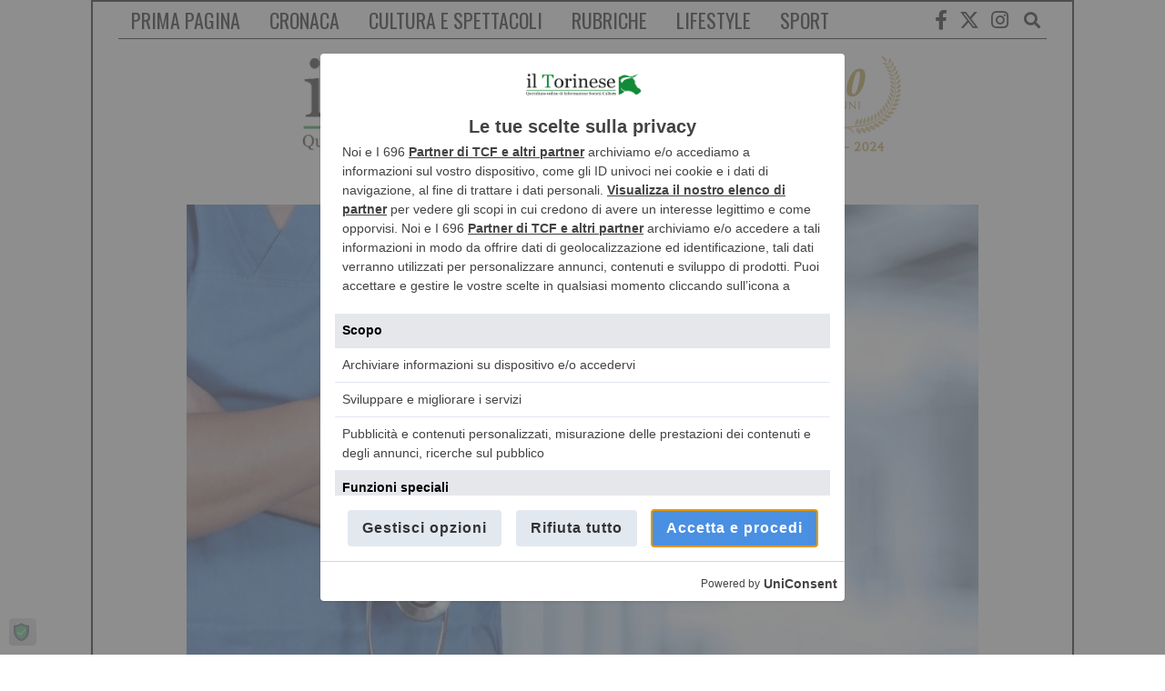

--- FILE ---
content_type: text/html; charset=utf-8
request_url: https://www.google.com/recaptcha/api2/anchor?ar=1&k=6LerBZUgAAAAAFejIt45L9DzSOoqLDbYJ4mvqTTt&co=aHR0cHM6Ly9pbHRvcmluZXNlLml0OjQ0Mw..&hl=it&v=PoyoqOPhxBO7pBk68S4YbpHZ&theme=light&size=normal&anchor-ms=20000&execute-ms=30000&cb=b2psb37bbi3l
body_size: 49551
content:
<!DOCTYPE HTML><html dir="ltr" lang="it"><head><meta http-equiv="Content-Type" content="text/html; charset=UTF-8">
<meta http-equiv="X-UA-Compatible" content="IE=edge">
<title>reCAPTCHA</title>
<style type="text/css">
/* cyrillic-ext */
@font-face {
  font-family: 'Roboto';
  font-style: normal;
  font-weight: 400;
  font-stretch: 100%;
  src: url(//fonts.gstatic.com/s/roboto/v48/KFO7CnqEu92Fr1ME7kSn66aGLdTylUAMa3GUBHMdazTgWw.woff2) format('woff2');
  unicode-range: U+0460-052F, U+1C80-1C8A, U+20B4, U+2DE0-2DFF, U+A640-A69F, U+FE2E-FE2F;
}
/* cyrillic */
@font-face {
  font-family: 'Roboto';
  font-style: normal;
  font-weight: 400;
  font-stretch: 100%;
  src: url(//fonts.gstatic.com/s/roboto/v48/KFO7CnqEu92Fr1ME7kSn66aGLdTylUAMa3iUBHMdazTgWw.woff2) format('woff2');
  unicode-range: U+0301, U+0400-045F, U+0490-0491, U+04B0-04B1, U+2116;
}
/* greek-ext */
@font-face {
  font-family: 'Roboto';
  font-style: normal;
  font-weight: 400;
  font-stretch: 100%;
  src: url(//fonts.gstatic.com/s/roboto/v48/KFO7CnqEu92Fr1ME7kSn66aGLdTylUAMa3CUBHMdazTgWw.woff2) format('woff2');
  unicode-range: U+1F00-1FFF;
}
/* greek */
@font-face {
  font-family: 'Roboto';
  font-style: normal;
  font-weight: 400;
  font-stretch: 100%;
  src: url(//fonts.gstatic.com/s/roboto/v48/KFO7CnqEu92Fr1ME7kSn66aGLdTylUAMa3-UBHMdazTgWw.woff2) format('woff2');
  unicode-range: U+0370-0377, U+037A-037F, U+0384-038A, U+038C, U+038E-03A1, U+03A3-03FF;
}
/* math */
@font-face {
  font-family: 'Roboto';
  font-style: normal;
  font-weight: 400;
  font-stretch: 100%;
  src: url(//fonts.gstatic.com/s/roboto/v48/KFO7CnqEu92Fr1ME7kSn66aGLdTylUAMawCUBHMdazTgWw.woff2) format('woff2');
  unicode-range: U+0302-0303, U+0305, U+0307-0308, U+0310, U+0312, U+0315, U+031A, U+0326-0327, U+032C, U+032F-0330, U+0332-0333, U+0338, U+033A, U+0346, U+034D, U+0391-03A1, U+03A3-03A9, U+03B1-03C9, U+03D1, U+03D5-03D6, U+03F0-03F1, U+03F4-03F5, U+2016-2017, U+2034-2038, U+203C, U+2040, U+2043, U+2047, U+2050, U+2057, U+205F, U+2070-2071, U+2074-208E, U+2090-209C, U+20D0-20DC, U+20E1, U+20E5-20EF, U+2100-2112, U+2114-2115, U+2117-2121, U+2123-214F, U+2190, U+2192, U+2194-21AE, U+21B0-21E5, U+21F1-21F2, U+21F4-2211, U+2213-2214, U+2216-22FF, U+2308-230B, U+2310, U+2319, U+231C-2321, U+2336-237A, U+237C, U+2395, U+239B-23B7, U+23D0, U+23DC-23E1, U+2474-2475, U+25AF, U+25B3, U+25B7, U+25BD, U+25C1, U+25CA, U+25CC, U+25FB, U+266D-266F, U+27C0-27FF, U+2900-2AFF, U+2B0E-2B11, U+2B30-2B4C, U+2BFE, U+3030, U+FF5B, U+FF5D, U+1D400-1D7FF, U+1EE00-1EEFF;
}
/* symbols */
@font-face {
  font-family: 'Roboto';
  font-style: normal;
  font-weight: 400;
  font-stretch: 100%;
  src: url(//fonts.gstatic.com/s/roboto/v48/KFO7CnqEu92Fr1ME7kSn66aGLdTylUAMaxKUBHMdazTgWw.woff2) format('woff2');
  unicode-range: U+0001-000C, U+000E-001F, U+007F-009F, U+20DD-20E0, U+20E2-20E4, U+2150-218F, U+2190, U+2192, U+2194-2199, U+21AF, U+21E6-21F0, U+21F3, U+2218-2219, U+2299, U+22C4-22C6, U+2300-243F, U+2440-244A, U+2460-24FF, U+25A0-27BF, U+2800-28FF, U+2921-2922, U+2981, U+29BF, U+29EB, U+2B00-2BFF, U+4DC0-4DFF, U+FFF9-FFFB, U+10140-1018E, U+10190-1019C, U+101A0, U+101D0-101FD, U+102E0-102FB, U+10E60-10E7E, U+1D2C0-1D2D3, U+1D2E0-1D37F, U+1F000-1F0FF, U+1F100-1F1AD, U+1F1E6-1F1FF, U+1F30D-1F30F, U+1F315, U+1F31C, U+1F31E, U+1F320-1F32C, U+1F336, U+1F378, U+1F37D, U+1F382, U+1F393-1F39F, U+1F3A7-1F3A8, U+1F3AC-1F3AF, U+1F3C2, U+1F3C4-1F3C6, U+1F3CA-1F3CE, U+1F3D4-1F3E0, U+1F3ED, U+1F3F1-1F3F3, U+1F3F5-1F3F7, U+1F408, U+1F415, U+1F41F, U+1F426, U+1F43F, U+1F441-1F442, U+1F444, U+1F446-1F449, U+1F44C-1F44E, U+1F453, U+1F46A, U+1F47D, U+1F4A3, U+1F4B0, U+1F4B3, U+1F4B9, U+1F4BB, U+1F4BF, U+1F4C8-1F4CB, U+1F4D6, U+1F4DA, U+1F4DF, U+1F4E3-1F4E6, U+1F4EA-1F4ED, U+1F4F7, U+1F4F9-1F4FB, U+1F4FD-1F4FE, U+1F503, U+1F507-1F50B, U+1F50D, U+1F512-1F513, U+1F53E-1F54A, U+1F54F-1F5FA, U+1F610, U+1F650-1F67F, U+1F687, U+1F68D, U+1F691, U+1F694, U+1F698, U+1F6AD, U+1F6B2, U+1F6B9-1F6BA, U+1F6BC, U+1F6C6-1F6CF, U+1F6D3-1F6D7, U+1F6E0-1F6EA, U+1F6F0-1F6F3, U+1F6F7-1F6FC, U+1F700-1F7FF, U+1F800-1F80B, U+1F810-1F847, U+1F850-1F859, U+1F860-1F887, U+1F890-1F8AD, U+1F8B0-1F8BB, U+1F8C0-1F8C1, U+1F900-1F90B, U+1F93B, U+1F946, U+1F984, U+1F996, U+1F9E9, U+1FA00-1FA6F, U+1FA70-1FA7C, U+1FA80-1FA89, U+1FA8F-1FAC6, U+1FACE-1FADC, U+1FADF-1FAE9, U+1FAF0-1FAF8, U+1FB00-1FBFF;
}
/* vietnamese */
@font-face {
  font-family: 'Roboto';
  font-style: normal;
  font-weight: 400;
  font-stretch: 100%;
  src: url(//fonts.gstatic.com/s/roboto/v48/KFO7CnqEu92Fr1ME7kSn66aGLdTylUAMa3OUBHMdazTgWw.woff2) format('woff2');
  unicode-range: U+0102-0103, U+0110-0111, U+0128-0129, U+0168-0169, U+01A0-01A1, U+01AF-01B0, U+0300-0301, U+0303-0304, U+0308-0309, U+0323, U+0329, U+1EA0-1EF9, U+20AB;
}
/* latin-ext */
@font-face {
  font-family: 'Roboto';
  font-style: normal;
  font-weight: 400;
  font-stretch: 100%;
  src: url(//fonts.gstatic.com/s/roboto/v48/KFO7CnqEu92Fr1ME7kSn66aGLdTylUAMa3KUBHMdazTgWw.woff2) format('woff2');
  unicode-range: U+0100-02BA, U+02BD-02C5, U+02C7-02CC, U+02CE-02D7, U+02DD-02FF, U+0304, U+0308, U+0329, U+1D00-1DBF, U+1E00-1E9F, U+1EF2-1EFF, U+2020, U+20A0-20AB, U+20AD-20C0, U+2113, U+2C60-2C7F, U+A720-A7FF;
}
/* latin */
@font-face {
  font-family: 'Roboto';
  font-style: normal;
  font-weight: 400;
  font-stretch: 100%;
  src: url(//fonts.gstatic.com/s/roboto/v48/KFO7CnqEu92Fr1ME7kSn66aGLdTylUAMa3yUBHMdazQ.woff2) format('woff2');
  unicode-range: U+0000-00FF, U+0131, U+0152-0153, U+02BB-02BC, U+02C6, U+02DA, U+02DC, U+0304, U+0308, U+0329, U+2000-206F, U+20AC, U+2122, U+2191, U+2193, U+2212, U+2215, U+FEFF, U+FFFD;
}
/* cyrillic-ext */
@font-face {
  font-family: 'Roboto';
  font-style: normal;
  font-weight: 500;
  font-stretch: 100%;
  src: url(//fonts.gstatic.com/s/roboto/v48/KFO7CnqEu92Fr1ME7kSn66aGLdTylUAMa3GUBHMdazTgWw.woff2) format('woff2');
  unicode-range: U+0460-052F, U+1C80-1C8A, U+20B4, U+2DE0-2DFF, U+A640-A69F, U+FE2E-FE2F;
}
/* cyrillic */
@font-face {
  font-family: 'Roboto';
  font-style: normal;
  font-weight: 500;
  font-stretch: 100%;
  src: url(//fonts.gstatic.com/s/roboto/v48/KFO7CnqEu92Fr1ME7kSn66aGLdTylUAMa3iUBHMdazTgWw.woff2) format('woff2');
  unicode-range: U+0301, U+0400-045F, U+0490-0491, U+04B0-04B1, U+2116;
}
/* greek-ext */
@font-face {
  font-family: 'Roboto';
  font-style: normal;
  font-weight: 500;
  font-stretch: 100%;
  src: url(//fonts.gstatic.com/s/roboto/v48/KFO7CnqEu92Fr1ME7kSn66aGLdTylUAMa3CUBHMdazTgWw.woff2) format('woff2');
  unicode-range: U+1F00-1FFF;
}
/* greek */
@font-face {
  font-family: 'Roboto';
  font-style: normal;
  font-weight: 500;
  font-stretch: 100%;
  src: url(//fonts.gstatic.com/s/roboto/v48/KFO7CnqEu92Fr1ME7kSn66aGLdTylUAMa3-UBHMdazTgWw.woff2) format('woff2');
  unicode-range: U+0370-0377, U+037A-037F, U+0384-038A, U+038C, U+038E-03A1, U+03A3-03FF;
}
/* math */
@font-face {
  font-family: 'Roboto';
  font-style: normal;
  font-weight: 500;
  font-stretch: 100%;
  src: url(//fonts.gstatic.com/s/roboto/v48/KFO7CnqEu92Fr1ME7kSn66aGLdTylUAMawCUBHMdazTgWw.woff2) format('woff2');
  unicode-range: U+0302-0303, U+0305, U+0307-0308, U+0310, U+0312, U+0315, U+031A, U+0326-0327, U+032C, U+032F-0330, U+0332-0333, U+0338, U+033A, U+0346, U+034D, U+0391-03A1, U+03A3-03A9, U+03B1-03C9, U+03D1, U+03D5-03D6, U+03F0-03F1, U+03F4-03F5, U+2016-2017, U+2034-2038, U+203C, U+2040, U+2043, U+2047, U+2050, U+2057, U+205F, U+2070-2071, U+2074-208E, U+2090-209C, U+20D0-20DC, U+20E1, U+20E5-20EF, U+2100-2112, U+2114-2115, U+2117-2121, U+2123-214F, U+2190, U+2192, U+2194-21AE, U+21B0-21E5, U+21F1-21F2, U+21F4-2211, U+2213-2214, U+2216-22FF, U+2308-230B, U+2310, U+2319, U+231C-2321, U+2336-237A, U+237C, U+2395, U+239B-23B7, U+23D0, U+23DC-23E1, U+2474-2475, U+25AF, U+25B3, U+25B7, U+25BD, U+25C1, U+25CA, U+25CC, U+25FB, U+266D-266F, U+27C0-27FF, U+2900-2AFF, U+2B0E-2B11, U+2B30-2B4C, U+2BFE, U+3030, U+FF5B, U+FF5D, U+1D400-1D7FF, U+1EE00-1EEFF;
}
/* symbols */
@font-face {
  font-family: 'Roboto';
  font-style: normal;
  font-weight: 500;
  font-stretch: 100%;
  src: url(//fonts.gstatic.com/s/roboto/v48/KFO7CnqEu92Fr1ME7kSn66aGLdTylUAMaxKUBHMdazTgWw.woff2) format('woff2');
  unicode-range: U+0001-000C, U+000E-001F, U+007F-009F, U+20DD-20E0, U+20E2-20E4, U+2150-218F, U+2190, U+2192, U+2194-2199, U+21AF, U+21E6-21F0, U+21F3, U+2218-2219, U+2299, U+22C4-22C6, U+2300-243F, U+2440-244A, U+2460-24FF, U+25A0-27BF, U+2800-28FF, U+2921-2922, U+2981, U+29BF, U+29EB, U+2B00-2BFF, U+4DC0-4DFF, U+FFF9-FFFB, U+10140-1018E, U+10190-1019C, U+101A0, U+101D0-101FD, U+102E0-102FB, U+10E60-10E7E, U+1D2C0-1D2D3, U+1D2E0-1D37F, U+1F000-1F0FF, U+1F100-1F1AD, U+1F1E6-1F1FF, U+1F30D-1F30F, U+1F315, U+1F31C, U+1F31E, U+1F320-1F32C, U+1F336, U+1F378, U+1F37D, U+1F382, U+1F393-1F39F, U+1F3A7-1F3A8, U+1F3AC-1F3AF, U+1F3C2, U+1F3C4-1F3C6, U+1F3CA-1F3CE, U+1F3D4-1F3E0, U+1F3ED, U+1F3F1-1F3F3, U+1F3F5-1F3F7, U+1F408, U+1F415, U+1F41F, U+1F426, U+1F43F, U+1F441-1F442, U+1F444, U+1F446-1F449, U+1F44C-1F44E, U+1F453, U+1F46A, U+1F47D, U+1F4A3, U+1F4B0, U+1F4B3, U+1F4B9, U+1F4BB, U+1F4BF, U+1F4C8-1F4CB, U+1F4D6, U+1F4DA, U+1F4DF, U+1F4E3-1F4E6, U+1F4EA-1F4ED, U+1F4F7, U+1F4F9-1F4FB, U+1F4FD-1F4FE, U+1F503, U+1F507-1F50B, U+1F50D, U+1F512-1F513, U+1F53E-1F54A, U+1F54F-1F5FA, U+1F610, U+1F650-1F67F, U+1F687, U+1F68D, U+1F691, U+1F694, U+1F698, U+1F6AD, U+1F6B2, U+1F6B9-1F6BA, U+1F6BC, U+1F6C6-1F6CF, U+1F6D3-1F6D7, U+1F6E0-1F6EA, U+1F6F0-1F6F3, U+1F6F7-1F6FC, U+1F700-1F7FF, U+1F800-1F80B, U+1F810-1F847, U+1F850-1F859, U+1F860-1F887, U+1F890-1F8AD, U+1F8B0-1F8BB, U+1F8C0-1F8C1, U+1F900-1F90B, U+1F93B, U+1F946, U+1F984, U+1F996, U+1F9E9, U+1FA00-1FA6F, U+1FA70-1FA7C, U+1FA80-1FA89, U+1FA8F-1FAC6, U+1FACE-1FADC, U+1FADF-1FAE9, U+1FAF0-1FAF8, U+1FB00-1FBFF;
}
/* vietnamese */
@font-face {
  font-family: 'Roboto';
  font-style: normal;
  font-weight: 500;
  font-stretch: 100%;
  src: url(//fonts.gstatic.com/s/roboto/v48/KFO7CnqEu92Fr1ME7kSn66aGLdTylUAMa3OUBHMdazTgWw.woff2) format('woff2');
  unicode-range: U+0102-0103, U+0110-0111, U+0128-0129, U+0168-0169, U+01A0-01A1, U+01AF-01B0, U+0300-0301, U+0303-0304, U+0308-0309, U+0323, U+0329, U+1EA0-1EF9, U+20AB;
}
/* latin-ext */
@font-face {
  font-family: 'Roboto';
  font-style: normal;
  font-weight: 500;
  font-stretch: 100%;
  src: url(//fonts.gstatic.com/s/roboto/v48/KFO7CnqEu92Fr1ME7kSn66aGLdTylUAMa3KUBHMdazTgWw.woff2) format('woff2');
  unicode-range: U+0100-02BA, U+02BD-02C5, U+02C7-02CC, U+02CE-02D7, U+02DD-02FF, U+0304, U+0308, U+0329, U+1D00-1DBF, U+1E00-1E9F, U+1EF2-1EFF, U+2020, U+20A0-20AB, U+20AD-20C0, U+2113, U+2C60-2C7F, U+A720-A7FF;
}
/* latin */
@font-face {
  font-family: 'Roboto';
  font-style: normal;
  font-weight: 500;
  font-stretch: 100%;
  src: url(//fonts.gstatic.com/s/roboto/v48/KFO7CnqEu92Fr1ME7kSn66aGLdTylUAMa3yUBHMdazQ.woff2) format('woff2');
  unicode-range: U+0000-00FF, U+0131, U+0152-0153, U+02BB-02BC, U+02C6, U+02DA, U+02DC, U+0304, U+0308, U+0329, U+2000-206F, U+20AC, U+2122, U+2191, U+2193, U+2212, U+2215, U+FEFF, U+FFFD;
}
/* cyrillic-ext */
@font-face {
  font-family: 'Roboto';
  font-style: normal;
  font-weight: 900;
  font-stretch: 100%;
  src: url(//fonts.gstatic.com/s/roboto/v48/KFO7CnqEu92Fr1ME7kSn66aGLdTylUAMa3GUBHMdazTgWw.woff2) format('woff2');
  unicode-range: U+0460-052F, U+1C80-1C8A, U+20B4, U+2DE0-2DFF, U+A640-A69F, U+FE2E-FE2F;
}
/* cyrillic */
@font-face {
  font-family: 'Roboto';
  font-style: normal;
  font-weight: 900;
  font-stretch: 100%;
  src: url(//fonts.gstatic.com/s/roboto/v48/KFO7CnqEu92Fr1ME7kSn66aGLdTylUAMa3iUBHMdazTgWw.woff2) format('woff2');
  unicode-range: U+0301, U+0400-045F, U+0490-0491, U+04B0-04B1, U+2116;
}
/* greek-ext */
@font-face {
  font-family: 'Roboto';
  font-style: normal;
  font-weight: 900;
  font-stretch: 100%;
  src: url(//fonts.gstatic.com/s/roboto/v48/KFO7CnqEu92Fr1ME7kSn66aGLdTylUAMa3CUBHMdazTgWw.woff2) format('woff2');
  unicode-range: U+1F00-1FFF;
}
/* greek */
@font-face {
  font-family: 'Roboto';
  font-style: normal;
  font-weight: 900;
  font-stretch: 100%;
  src: url(//fonts.gstatic.com/s/roboto/v48/KFO7CnqEu92Fr1ME7kSn66aGLdTylUAMa3-UBHMdazTgWw.woff2) format('woff2');
  unicode-range: U+0370-0377, U+037A-037F, U+0384-038A, U+038C, U+038E-03A1, U+03A3-03FF;
}
/* math */
@font-face {
  font-family: 'Roboto';
  font-style: normal;
  font-weight: 900;
  font-stretch: 100%;
  src: url(//fonts.gstatic.com/s/roboto/v48/KFO7CnqEu92Fr1ME7kSn66aGLdTylUAMawCUBHMdazTgWw.woff2) format('woff2');
  unicode-range: U+0302-0303, U+0305, U+0307-0308, U+0310, U+0312, U+0315, U+031A, U+0326-0327, U+032C, U+032F-0330, U+0332-0333, U+0338, U+033A, U+0346, U+034D, U+0391-03A1, U+03A3-03A9, U+03B1-03C9, U+03D1, U+03D5-03D6, U+03F0-03F1, U+03F4-03F5, U+2016-2017, U+2034-2038, U+203C, U+2040, U+2043, U+2047, U+2050, U+2057, U+205F, U+2070-2071, U+2074-208E, U+2090-209C, U+20D0-20DC, U+20E1, U+20E5-20EF, U+2100-2112, U+2114-2115, U+2117-2121, U+2123-214F, U+2190, U+2192, U+2194-21AE, U+21B0-21E5, U+21F1-21F2, U+21F4-2211, U+2213-2214, U+2216-22FF, U+2308-230B, U+2310, U+2319, U+231C-2321, U+2336-237A, U+237C, U+2395, U+239B-23B7, U+23D0, U+23DC-23E1, U+2474-2475, U+25AF, U+25B3, U+25B7, U+25BD, U+25C1, U+25CA, U+25CC, U+25FB, U+266D-266F, U+27C0-27FF, U+2900-2AFF, U+2B0E-2B11, U+2B30-2B4C, U+2BFE, U+3030, U+FF5B, U+FF5D, U+1D400-1D7FF, U+1EE00-1EEFF;
}
/* symbols */
@font-face {
  font-family: 'Roboto';
  font-style: normal;
  font-weight: 900;
  font-stretch: 100%;
  src: url(//fonts.gstatic.com/s/roboto/v48/KFO7CnqEu92Fr1ME7kSn66aGLdTylUAMaxKUBHMdazTgWw.woff2) format('woff2');
  unicode-range: U+0001-000C, U+000E-001F, U+007F-009F, U+20DD-20E0, U+20E2-20E4, U+2150-218F, U+2190, U+2192, U+2194-2199, U+21AF, U+21E6-21F0, U+21F3, U+2218-2219, U+2299, U+22C4-22C6, U+2300-243F, U+2440-244A, U+2460-24FF, U+25A0-27BF, U+2800-28FF, U+2921-2922, U+2981, U+29BF, U+29EB, U+2B00-2BFF, U+4DC0-4DFF, U+FFF9-FFFB, U+10140-1018E, U+10190-1019C, U+101A0, U+101D0-101FD, U+102E0-102FB, U+10E60-10E7E, U+1D2C0-1D2D3, U+1D2E0-1D37F, U+1F000-1F0FF, U+1F100-1F1AD, U+1F1E6-1F1FF, U+1F30D-1F30F, U+1F315, U+1F31C, U+1F31E, U+1F320-1F32C, U+1F336, U+1F378, U+1F37D, U+1F382, U+1F393-1F39F, U+1F3A7-1F3A8, U+1F3AC-1F3AF, U+1F3C2, U+1F3C4-1F3C6, U+1F3CA-1F3CE, U+1F3D4-1F3E0, U+1F3ED, U+1F3F1-1F3F3, U+1F3F5-1F3F7, U+1F408, U+1F415, U+1F41F, U+1F426, U+1F43F, U+1F441-1F442, U+1F444, U+1F446-1F449, U+1F44C-1F44E, U+1F453, U+1F46A, U+1F47D, U+1F4A3, U+1F4B0, U+1F4B3, U+1F4B9, U+1F4BB, U+1F4BF, U+1F4C8-1F4CB, U+1F4D6, U+1F4DA, U+1F4DF, U+1F4E3-1F4E6, U+1F4EA-1F4ED, U+1F4F7, U+1F4F9-1F4FB, U+1F4FD-1F4FE, U+1F503, U+1F507-1F50B, U+1F50D, U+1F512-1F513, U+1F53E-1F54A, U+1F54F-1F5FA, U+1F610, U+1F650-1F67F, U+1F687, U+1F68D, U+1F691, U+1F694, U+1F698, U+1F6AD, U+1F6B2, U+1F6B9-1F6BA, U+1F6BC, U+1F6C6-1F6CF, U+1F6D3-1F6D7, U+1F6E0-1F6EA, U+1F6F0-1F6F3, U+1F6F7-1F6FC, U+1F700-1F7FF, U+1F800-1F80B, U+1F810-1F847, U+1F850-1F859, U+1F860-1F887, U+1F890-1F8AD, U+1F8B0-1F8BB, U+1F8C0-1F8C1, U+1F900-1F90B, U+1F93B, U+1F946, U+1F984, U+1F996, U+1F9E9, U+1FA00-1FA6F, U+1FA70-1FA7C, U+1FA80-1FA89, U+1FA8F-1FAC6, U+1FACE-1FADC, U+1FADF-1FAE9, U+1FAF0-1FAF8, U+1FB00-1FBFF;
}
/* vietnamese */
@font-face {
  font-family: 'Roboto';
  font-style: normal;
  font-weight: 900;
  font-stretch: 100%;
  src: url(//fonts.gstatic.com/s/roboto/v48/KFO7CnqEu92Fr1ME7kSn66aGLdTylUAMa3OUBHMdazTgWw.woff2) format('woff2');
  unicode-range: U+0102-0103, U+0110-0111, U+0128-0129, U+0168-0169, U+01A0-01A1, U+01AF-01B0, U+0300-0301, U+0303-0304, U+0308-0309, U+0323, U+0329, U+1EA0-1EF9, U+20AB;
}
/* latin-ext */
@font-face {
  font-family: 'Roboto';
  font-style: normal;
  font-weight: 900;
  font-stretch: 100%;
  src: url(//fonts.gstatic.com/s/roboto/v48/KFO7CnqEu92Fr1ME7kSn66aGLdTylUAMa3KUBHMdazTgWw.woff2) format('woff2');
  unicode-range: U+0100-02BA, U+02BD-02C5, U+02C7-02CC, U+02CE-02D7, U+02DD-02FF, U+0304, U+0308, U+0329, U+1D00-1DBF, U+1E00-1E9F, U+1EF2-1EFF, U+2020, U+20A0-20AB, U+20AD-20C0, U+2113, U+2C60-2C7F, U+A720-A7FF;
}
/* latin */
@font-face {
  font-family: 'Roboto';
  font-style: normal;
  font-weight: 900;
  font-stretch: 100%;
  src: url(//fonts.gstatic.com/s/roboto/v48/KFO7CnqEu92Fr1ME7kSn66aGLdTylUAMa3yUBHMdazQ.woff2) format('woff2');
  unicode-range: U+0000-00FF, U+0131, U+0152-0153, U+02BB-02BC, U+02C6, U+02DA, U+02DC, U+0304, U+0308, U+0329, U+2000-206F, U+20AC, U+2122, U+2191, U+2193, U+2212, U+2215, U+FEFF, U+FFFD;
}

</style>
<link rel="stylesheet" type="text/css" href="https://www.gstatic.com/recaptcha/releases/PoyoqOPhxBO7pBk68S4YbpHZ/styles__ltr.css">
<script nonce="TKIzMAbKXkwucnFSVW44IQ" type="text/javascript">window['__recaptcha_api'] = 'https://www.google.com/recaptcha/api2/';</script>
<script type="text/javascript" src="https://www.gstatic.com/recaptcha/releases/PoyoqOPhxBO7pBk68S4YbpHZ/recaptcha__it.js" nonce="TKIzMAbKXkwucnFSVW44IQ">
      
    </script></head>
<body><div id="rc-anchor-alert" class="rc-anchor-alert"></div>
<input type="hidden" id="recaptcha-token" value="[base64]">
<script type="text/javascript" nonce="TKIzMAbKXkwucnFSVW44IQ">
      recaptcha.anchor.Main.init("[\x22ainput\x22,[\x22bgdata\x22,\x22\x22,\[base64]/[base64]/MjU1Ong/[base64]/[base64]/[base64]/[base64]/[base64]/[base64]/[base64]/[base64]/[base64]/[base64]/[base64]/[base64]/[base64]/[base64]/[base64]\\u003d\x22,\[base64]\\u003d\\u003d\x22,\[base64]/[base64]/[base64]/Ck8Kfw71Ew7Vcw64ZwrJnRcOUwrZhMhDCh3Iww6/[base64]/[base64]/[base64]/[base64]/Dt8KEw608wqXCt8KuLcKgIsKHbxdYwplbNXbDuMKVG2gVw7jCvcOUb8OyJE7CiHfCpiU4TMKrEMObE8K9AcKKUsKSYsK2w53DkTHDuHzChcKKPF3DvlHCgcKxIsKHwr/Du8KFwrJKw5TDvkY2Dy3CrcKZw6PCgi/[base64]/[base64]/LsKjw7MIwpXCoMOZJMKxdzVBwoHDvj7DqUgUdwnDlsKCw414wpp0w6zDnl3Cr8K6PMOUwqh7FMOTDMO3w7bDgVJgPMOFFR/[base64]/[base64]/DkGdOwog9wq0nwoEuwqHCuUDCiMKJMQbCoB7DqsOfElzCm8K+YkDCv8Otfx81w5HCrVjDhsOfVMOYb0/[base64]/DqVRIYsKYwo3DvsO/w75vw4Yhw4fColTDkWYoKcKRwp/Cn8Kqdkp8d8Ktw4NlwqrDpmbDu8KmQGQBw546w7NMFsKGCCAdfsOCdcOHw7jChTFBwp95w77DoUobwoghw5jDrcKdJcKLw7/[base64]/CpMORw4TDtsK0CsKGag5hITIJUyTCosOPKl9MNsKELELCj8KSw6DDilsdw7jCjsKpbQc7wpobHcKSIsKbYmLDgsKQw70RGEXCnsOqCsKyw4h5wrvDhQrCnDfDq15Zw5EEw7/Dj8K2wpVJHVHDu8KfwoLDtBwow5fCocK8XsK1w5jDmkjDvMOfwpDCrsKbwqnDjMOEw6vDhlfDlMO5w7tFTgdnwr7Cl8OLw4TDlyYkFTjCvHRgf8KnMsOGw4jDi8KKw6low7hXCcOXXRXCuB3DslDCm8KFFsOCw59HbcOXSsOlwq/CgsO7FsOXdcO2w7jCuXQxDsKxXjjCnWzDilDDgGkBw4oWI1DDsMKxwo3Cp8KZIMKOCsKcPcKIfMKVOn5/w6pYWVAFwrvCvcOpDzHDr8K4LsOTwpRswpV+XMOxwpDDgcK+YcOjAj/ClsK3BRZqFnfDvGYaw6tFwrLDksKyPcKhMcOpw45PwrAPWUtePlXDkcOZwrbCscKlR24YEsKOKXsuwoMtQldjKsKUcsKNOFHCsxDDknJWw6zCtzbDkAbCoj19w49/NigfDsKkcMKRNS57BThTFMK/wr/DjGTDnsO1wpPDjTTDucOpwp8yIlDCmsKWMsKwSlB5w7p8wqnCvsOZwr7CpMKpwqAOXsOswqBnScOKYn5bOEbCkVnCsiDDkcKbwqzChsKVwq/CqVxGGMOFHFfDpMKHwrtRF2/DnXPDkXbDlMK5wqzDosOQw5pDNBTCtC3Cjx98KsKEw7zCtRXCrW7CrU1REsOywp53LTouCsKuw50ww7nCrcKKw7Upwr/[base64]/ChsKBw5LDhCXDo2zDnsKYBx7CpsKVeMOFd8K0R8K9Qg/[base64]/DkF5ewo3Dk8OSb8OCwobDqcOvw5XDkU4Aw4zChxctwpdowpRJwozCmMOVIlLDrFd/ZCgJfzJOK8Ouwp4vBsKxw5Flw7PDusOcN8O8wo5dNwwsw71LEy1ow7UaOcO+Ah93wpnDosK1wpMQccOsecOcw73CgcKPwot7wq/[base64]/[base64]/DsmDDr8OfCsOKeQcYw57Dgw7DsyTCuDY+wrYOKcOWwqrDqidDwqo5wq0nXMKqwqcvBBTDuz/DlsKIwo9lIsKfw6d6w7N6woV4w6tIwpEAw4/Cn8K9W0HCm1BSw5oRwo/DgXHDnVR8w5djwoYlwqwLw5vDmHooUcOvc8OJw4/Cn8Kyw7Vtwq/DlMO7wq3DgSQMwqMMwrzDpX/DoyzDigfDrCPCr8O8w6fCgsOxAXEawqkPwqTCnhHCjMKrwpbDqjdiHV7DucO2bkkmG8KqaSI9wojDgxnCs8KcMl/DpcOiJ8O5w6/[base64]/Cmitpw4PDpiMpwofCm8OGwojDh3BgwpzCvnrDucK0KcO7wq7Cv1c4wql4ejvCisKAwrgKwqpuRjdKw57DkEldwrR4wpfDiy4oIDBPw6A6wrnCtHMKw5Fqw7bDrHTDhMOBGMOUw4/DjsKDUMOww6pLbcKewqUMwoYxw5XDssO5JFwrw67CmsO1w4U7w7TCok/Ds8KuDj7DqBh3wrDCqMKhw7xlw5FfOcKGZS4qOjdwesKNGsKrwot/[base64]/CmcOnN1BTTsKbBGB1wqxAUsK6QMOdcMK8wrJRw4rDv8Kow5Z7w4dfWcKuw6bClnXDsDpNw5fCo8OkF8KZwqRGD3bCkj3CmcKVBsO0HcOkbBnClhciFcKVwr7CicKuwowSwq/CmsOhecOmOGk+HMKGS3djH17DgsKZw4Zww6fDvQ7DucOfScOxw6lBdMKfw4LCncK/eyfDiR3CnMK9d8OVw43Chy/CmQETKsOlL8KzwrnDpS3DmsKYwp/DusKKwocQFTbCgMKYRm4jb8Owwpg7w4MXwrHCl1dcwroKwp7CgytqS3tHXHbCpsOuIsKzXFNQw5pgbsKTwqs7TsK3wqEGw63DgyYjT8KbNiNdEMO5RTHCpXPCm8OhT0jDrCI7wq1yUDQDw6fDuRTCvngPEkIkw6DDjSlkwqB7woNZw4p/[base64]/w6/CvxhVIsOPM8OtBsOXIcOpSDDCsUvCuGnDosKOPcOcKsK3w6c/c8KNcMKpwq0hwpllM1oKPsO0fSjCh8KQwqXDpMOUw4bCmsOsJcKsa8OWVsOpAcOCwpJ0wp3CkmzCnl92bV/[base64]/CiGxow4PDnznDlg8jbiLDnsKIw4nCjsK6wqN4w5DDlx3CkMO/w4DCtWzCoBvDtcOJeh0wOsOowrgHwr3DnkNQw5VWwp5ICMOuw4EbdCbCo8KywqN0wqARO8KbEMKwwpFywrgdwpZTw6zClyrDk8OkZ0vDlBN+w4HDmsODw5J2AzLDksKcw6JzwpRqfTnCnl9/[base64]/DrMKzBMKYCmYjSsKRLi4YMhIywozCtMOoCcOMwp0eWVvCrGPCv8OkQDo6w5szEcO0MwLCuMKbfyFrw7TDtMKkJnFQNMKQwp9VLiRyGsK4SV7CvF7Dqzd+QnvDoCB+w799wrggdzcmYH/Ds8OUwpBQNcOGIQ9KKcK6dmxewpIuwpnDk0lpeHDDkiHCncKEMMKKw6nCs2ZEOcOGw4ZwbMKFHwjDuWwfBFlVLATCsMKYw4LCvcKGw4nDvMOZZMOHVFJLwqfCrUFBw4w2BcKHOGrDh8K0woLCp8Oqw47DqMOVAcKVAMO/w5XCmzbCgMK1w7RUVHxtwoLDpcOFc8ONZsKbJsKpwrsjDR0ReVlTRnnDsw/DoHfCgMKAwpXDjWvCgcOzRsKjJMO7FBJdwr8VH0kew5QewrDCh8O8wpcuQljDksK6wrDCkhzCtMObwo5xO8OlwolIWsOJWQ/Dui5IwoFTcG7DgCTCryjCuMOZG8KlJS3DusK6woPCjU5Ew5/[base64]/[base64]/[base64]/CiMKaw78rZMOSw47DrDXCgTXClH7CkcKuwqdCworDh8OnScOqasKLwpIHwqIhEDjDrsK9wpHCq8KOGUrDhcKiw7PDgGgUw4k1wqg4wo4OCCsUw4XDqMOSCQxYwpxOW2wDP8K3TcKowqI4QzDDkMOYJSfCmWYXcMKgCE3DjcOAB8K/TWNvQU/CrcKiT2Eew5XCshfCnMOoIATCvsKgDXNKw5Zdwp86w68Jw5M0X8OtNmPDkMKZNMOhNGVYwprDsAnCiMOAwo9Zw4o2RcOww6xLw6VQwr3DoMORwqw3Tkxyw63DhsKLfcKVI1bCnDBvwo3Cg8K1w7Y4DQN/w4TDp8OyLitQwqzDqMKFUMOyw4LDsllhXWvCi8OXfcKQw6DDtGLCqMKmwrvCscOgGF91SsKNw4wuw5/CrsOxwoPDoSfCjcKJwooxKcOtwpNFQ8K7wpMqcsKnA8KHwoVPMsO1ZMOIwrTDpyYkw48dw55zwoYOR8OZw4RWwr0qwrAXw6TCkcKQw78BDFTDhcKLw6QaSMKtwpoIwqUlw4bCik/CrVpbwpDDpsOQw6hjw5UdDMKeQsOkw77CtgbCmmHDl27Do8KPXcOyNMK+G8KwLMOgw6JMw4rChcKQwrXDv8O0w4TDoMKOfSQlw65PccOsMCTDmMK3PGfDkEoGfMKoPcKncsKZw6N6w78Lw5tYw59qAQIlcjXCvyMqwoHDucKGbTPDmSzDlsOHwp5KwqbDm3/DncO2P8K9EDInAMOnS8KKLxHDuXjDtHhiYMKHw7PDlsKXwp/DkgzDtMKnw5fDpUTChD9Mw7l2wqIXwrphw6vDo8Klw5HDpMOJwpQCTx4sE1LCl8OAwo8re8KlT0kJw5d/w5vDvsK2woI+w5tDwrvCpsORw4TCncO/w6U9OHvCokjCjjEdw7ogw55Jw6bDiBs0wp4na8KtSsO4woDCtAxPfMKuIsOnwrZYw59bw5Y7w4rDgFcnwoNuADpqD8OMRcOSwo/Dh08RHMOiBXVKCkBdHEAcwr3CosKTw78Nw7B1Vhspa8KTw7FDw40KwqLCqSdYwqnCi148wr/ClhQ3AAMcbARpPWEVw493d8OsY8KJOk3DuwTDgcOXw4I0Vm7DuGJHw6zCrMOSwrvCqMK/woDCqcO7w40sw4vCuw7CocKgZcOvwqFXwot9w7VyXcOARx/CphRaw53DssO/U2LDuB4dwpJSE8Obw43DqHXCg8K6cTzCvcKyfG7DoMOiYRDCrRnCunsuT8ORw6kkw4TCkybCh8Kqw7/[base64]/DncKkIcKbR8K6wqnDi8K6McK3wpjCvsKhw6XCrj3DqMKuK3BVambCmFNfwo5FwqZ2w6vChGQUBcKiZMOTL8OCwpI2Z8OTwrTCu8O2IUXDusK1wrtFI8KCKGB7wqJeEsOSZB4xRHkQw7ACXjlGF8OsdcOtb8OdwqLDvMOTw7h9wp0/U8K0wr07FX00wqLDu04yIMOxfWIMwo3DucKIw4F+w5fCgsK3JsO0w7fDoEjCgsO7NsOnwqzDjE7CkyrCg8OjwpkCwpPDrF/CqsOOFMOMI2fDgMO/EsOnGcOew6RTw6wzw7NbeE7CpGTCvATCrMKqAW1jJw3CllF3woQ4PFnCqcKjMF8HDcKXwrNlw5/[base64]/[base64]/DjsOyMzYYMsOCbzTCmFPCrMOBwrNwwpY5wpM/w5DDkcOLw73CqWTDsS3DlcO+P8OISEpgZ37CmQrDo8KVTlx2cW1zJUHDtmlRYw48w53Dk8OeE8K+OFYRw77DnSfChBrCtMK5w4nDikMCUMOGwo1ZSMK/SSLChnDCksOcwqBtwqrCslTClcKvX2gOw7PDncOGesOOAMODwpfDlU7ClDQqS0TDvsOCwpLDhsKFQlnDrMOjwq3CiUoARm7ClcO6IcK8P0PDosORJMOlM0bDrMOpNcKISSHDrsKNCMODw5UAw70BwrjCg8K9I8Kgwow/w5R5LRLCvMOUM8KIwq7Cp8OwwrtPw7XCucOZIkwswqfDpMOXw5xLw73DlsO1w7Yiwo/[base64]/DyrDqcO4wp9MRcOGw6jDm1Bvw6zDgTPCsMKfFsKnw6pEOm06OD1YwpdCWQvDkMKDBMOeU8KDZMKEwonDgMOgVHBLGDnCh8OOC1fCv3rChSQbw70BKMOpwoRVw67CtlRXw5PDjMKswpELEMK6woXCuVHDhMKvw5ZsGwwlwp/CjMOowp/DrThtdTwVK0/CusK2wqPChMOQwpwQw5IPw4rClsOtwqJSdWvCtmLDpEh3XxHDlcKnOcKQN0pxw7PDpmo/BTLCssOjwoRDQMKqc04vYF5OwrA/wpfCg8KXwrTCtxIwwpHCrMOuw67DqW8xaHJ3wovDsUdhwoA9EMKRW8OkchdXw5zCncOGSEEwRSDClsKDXCDDqMKZbzNPUzsAw6NYJGvDo8KEccKswp4kwpXChsKdOn/[base64]/w4cuwrPCs31MwoDCl2rDs1MAYRDCvyLClRJhw5kjQcK2LMKqAUjDrMOFwrXDmcKCwqvDpcOIB8KpRsOmwphuwr/[base64]/Ci1TCoC4+BwJWw4fCiHYRG8KOCcK2MBHDjQxsMsKMwrAhTsOnw6dKW8K1wrHCnmsWA3BqHQYEG8Kdw5rDr8K5R8Ovw5Bkw5nCnh/CmSZbw6fCgH/CssKDwoYCwpzDok7CthJEwqc5w4/DqSo2wpw6w7PCi0zCgDEIH0p0FD1zwqrDkMOOFMKqIQ4HT8KkwprCqsOAwrDClcOnwqY+AwLDhDkbw7wFScONwrXCmEjDj8Kfw4ILwp/[base64]/DnEFhwrnDqMKaw5wERwDDtWs1wro8w7DCrzpkfcKdaStRw6x8Y8Opw41Lw5XCjll4wqzDg8OcYTvDuS3CoWRowr9gPsK6w4FEw7/ClcOqwpPCrj5HPMKtDMKuaCDCsi/CocKQwoRLUsOfw64yScO+w7xHwqUFBsKQAWPCi0vCscK6ZC4Mw44VGSvCgj5qwoHClcOxQ8KQWsOELsKYwpLCssONwpFdw75xT1/DmUJkbjtMw6E/[base64]/w5HDlAzDu2J5wqUvw6lhwobCpUwRwqXDrSvDr8OeHQ5QFHRSw6rCnhltw6RjEn9pdDwPwqd/w7/DshTDoX/[base64]/wo5WaRxmwrMGGEfDtSnCl1Enw6jDi0HCnMKuMsK0w5Mpw4suVBRVWzdfw4nDtzVlw6LCpQjCryA4TnHCscKxXB/CrcO5dcOLwp4Cwp7ChGh+wrshw4FBw5jCksOeKGfClcKLwqzDuHHCh8KKw6XDlsOyA8KHw5/[base64]/[base64]/DqcKDw7EmT0ZNJcKEw4DCiQsRDAcFH8Kww4XDnsObwq3Dh8OzO8O0w4jCmsK3dFTDm8O9wqDCtcO1wqx2X8Kbwr/Cpk7CvA3CksOCwqbDry7Dsi80IUpJw5wgcMKxecKWw5AOw5UXwpfCjcOqw54Gw4fDqWhZw5wURMKTATTDrQhfw6p6wo5vDT/[base64]/[base64]/[base64]/CucOvTlTCgsKpw67CqcKxw7nCuQTCuyocwrrCh10qRjzDuGEhw4jCpGzDtTMHezvDiwt/LcKcw4k9KnbDs8O/aMOew4HCjcOiwpvCtMOCwqI6wrhEwrHCnTUuP2csOcKcwqlywohywospw7PCucKDMMOZPsOSUwdOU3IfwpRZKMKtU8KcU8Ocw4Mhw7YGw4jCnzd9UcO4w4nDpsOmwo8Lwq/Cvk/DhsOAQMKyA0AufX/CqcOcw6rDs8KBwpzCjTnDmjIUwrADf8KQw6XDoxzChMK6RMKjRhbDo8OBYm5YwqPDsMKEHBDCnQ5jwo/Dsw1/JTFdRFlMwoA+eRJewqrChVUeKFPDkRDDscO2w79ywqnDl8O5QsKAw4Q/[base64]/CjMKBw6vCnWDChsOiKTvDiUw3w7ZSw63ClFXDs8OgwoLCn8KUXkw6BsODX3MUw4jDk8K+YwVwwr8cwqrCs8OZQG47A8KUwrQAI8KaYCcqw7LDusOGwpwyXMOiesOAwps2w7Ebc8Oyw5kTwpnCmcO/OmnCscK5w59jwoB8w4HCr8KwMEloE8OIXsK6P3fCoSXDrsK4wowqwqJ5w5jCp2EmKlvCisKuwozDlMKVw4nCiAQYNEhdw4sEw4rCk1x2SV/Ci37DscO+w7nDjCzCuMOGEn7CvsKIaTLDrcObw6cHUMORw5HChgnCoMKiAcKCJcKKwpDDl07DjsKXasO3wq/CiwFOwpQJS8ObwpbCg0McwoYewoDCu0XDsgAqw4TChEfDvAEkPMKFFjTCn1NXOsKrEVh8KMKNFMKSYlHClRnDp8OWRmR6w5NdwrMzHMKlw5HChsKoZFjCvsO/[base64]/wotucHN5w41RwpzCsljDiD3CvMOBw7rDksKQKzrChsK5DzxGw77CjAAhwppkTg1Iw6LDpMOpw4vCjsOldMKAwojCm8OTW8OmTcOCNMO9wpM4YcOLMMKPD8OKAUvDo3PCk0rCvsOUMTvCoMKgXX/[base64]/Cr0QxXMKECmrDr8O1IcKKwqsBwoxOwqZCw5rDtB7ChcKiw4gAw7HCl8K8w6V/VxDDiQjCjcOGw4FLw5nCuUXDgcOBw4rClRNZQ8Kww5JlwrYyw49yRX/DnXRTVRDCs8O9wpvDvzpdw70jwokiwqPDpsORTMK7BCfDgsOUw7rDscOxBcKOdwXDjAhcasKLMXJcw4PDpw/DrsO7wqw9EUcDwpcSw6jCssKDwqXDq8KRwqt0MMKFwpJ0wpnDrsKpGcKHwq4BaVrCqjrCicOKwq3DjC4LwpRJWcOZwrvDksKMUMOMw4oqw5TCrkUiKi0SIGgeFGLClcOUwppeUlnDn8OKAQDCmE11wq/DhMKYwp/[base64]/CrMKewqrDryBmHS7CiMOOK8KYFcOPw6PCojwewqUebkXDgH08wpHCqHwdw6zDsRnCt8KndMK3w581w7J2wpo7wrJZw4BBw6DCqm0UCMOmKcOeDlbDhXPDlxp+XAAvw5gmwpQ8w6ZOw45QwpfCp8K/WcKVwprCkysPw5YKwq7DgygEwrcZw5TCv8KvQDPClzYSIMKCwpNPw68+w5vDsVfDj8Khw5s/OE4jwoMmw4p6w4oOPn50wrHDtcKFN8Oow7LCqTk/wrA7QhZJw4bDgsOHw4URw57Diw9Sw6/DrQJkVMOUTcOaw5/CqkRqwpfDhC46AVnCtx8Ow78bw6zDoQJjwqoAbg7Cl8KBwqPCtGnDisOswrUDE8K6b8K2YS4rwpfDoSrCq8KxDCdjOSlxNHrCmx0mXnI+w748TzErfcKHwpVxw5HClcOCw7DCl8OjJQ9ow5XCvsODO3wRw6zCg3Q3fMKjBlpAGD/[base64]/DuBAGIGDDh8O/w4fDv8OTwrw1w7LDswN+w5vCksOGDMO8w5wfwoXDqBXDi8OwaA1PEMKBwos1WTAXwpESZnwWCMK9NMOnw5/CgMOyEi9gOxU/ecKLw60Yw7NXa3HCglAxw4bDtnYRw6QAw47Cg0MfSkLChsOYw5thMcOrwoPDtnjDk8O/wrLDo8OgZsOrw6HCtnIPwrxAV8Kow6TDh8KROXwBw4LDt3nCl8O7LRPDjcOHw7fDi8OfwpnDmBjDmMKBw6HCgHAzHkoQey1vEcOzDUcEbQN/NRfCpT3DnEJ3w4jDmFE1PsOjw7s6wrDCrxDDmhfCusKGwrtWdksQQMKLeUfDhMKOGg/[base64]/wqo7J8KtwpMFa8Opwqhsw6HDkSLDmXhBMwLDuCURPsKtwoTDmsOLV0/CgHJMwrRgw4g3wrnDjB1TDC7DpMOvwoBewrjDs8K8w4pqFHtJwrXDk8OGwr/[base64]/[base64]/ComIeDHPCrXYaXsOowqkWWWcxaRjDhMK3JEpUwoTDoyjDoMKWw71OLU/Ds8KLIE3CpikBV8KbSGQ7w4HDklrDp8Kyw4JNw7sdOsOhYH3CtsOuwp5jQ1XDvsKIaTrDmcK1QcOnwrzCqzsEwrfCmWhCw5wsMMOKO2LDhn3DvwjDssKuFsKIw64/EcO+acOcCMOIdMOfTFLDoRkbW8O8ecKIVlJ1w4jDk8KrwodSC8K5b37Co8KKwrrCtXduQcOYwqUZwqw+w5/DtUdEHsKqw7F9EMOiwrM8VUNvw73DsMKsLsK/[base64]/DgxjDlBILwqxRwoHCuQ7DtMO+WkPCoFzCksOcw6XDn8KQDUfDv8Kpw75/wo/DlsKkw4nDhBFmFRcjw7tCw50oJUnCrDAQw6TCg8OaPRY7IsK3wqbChnsVwqZeesOuwroJRnPDryvDiMOTacKPXUsENsKEwq4nwqrCvxouJE8HHAI9wq3Dq3cyw4cvwqFvJ0rDnMO+wqnCijY3SsKvNcKKwospF1Qdw61IF8OcJsK/YmdsLDbDscKKw7nCn8KcccOYw4XCkQ4BwpjDrcKyaMKkwpZjwqnDuxk+wr/Cj8O6FMOWA8KNwpTClsKsGcOwwp51w73Dj8KvQjFIwpbCvTx1w7x8bHJPwoDCqSDCkh3CvsKIJCrDhcOvUBg0cgcEw7IIMEBLUsOHfA9KL1pnLxR1ZsOrHMOqUsKbFsOsw6M+BMKUfsO1XU/CksOvLSfDhDrCncO4KsOPVUgJaMKuQVPCksOuIMKmw6hbbMK7NWvCuHppYsKtwqjDvHHDtsK/LgAiGBvCqQxIw485QMKpwqzDljZpwrg8woTDjRzCknrCvGbDgsKXwp4UE8KmGcKhw44rwoXDrT/DjcKNw73Dl8OhDcK9fsOjPHQZw7jCuhzDhE/[base64]/Dn8OgPcOLXAbDv8KPRcOPGivCt8KLwpxEw4rDl8O5w57CnCDCtSnCi8OJfi7DkEXDhm9iwoPCnsOHw786wp7CqcKPR8KzwrjDiMKkwrlQKcK1w5PDhDLDoGrDiT/[base64]/DrcO+wqzDnGrCnDNyLAMow43Dj2LCoiFsW8OWwpsJAD7CsTQ3UMKJw6nCj0o7wqPDosOUdxfDjW3CrcKuYcOrR0HCmsODARAKRHITcTNEwqPCrFfCmy5cw7LCnz/CgFpeJsKcwqbCh2LDnHs9w5TDg8OdJAjCucO/TcOsCHkBRy/DiB9AwoYiwrbDnAPDsDMMwr7DqcKqZMKAPcKKw63Dq8KVw5xaHsOnPcKvKlLCrAXDh1wEESXCrsOGwrImam5Zw6bDsGoxfSfCnEYfNcOpblZYw67CtC/Cp0A5w4lewoh6AB7Dh8KbA3cLMDVAw5zDlh1owpnDs8K5XHjCusKNw7/[base64]/Chzt+WDxaBcKgE8KlwpXDiTYEZV7Ct8OGFMOuXx5KBRktw5TCtlVdM05bw5jDk8OgwoRmwr7DgydDYy9Sw7XCoBdDwrTCqMONw5Ekw6wvLl3ClcOLe8OOw74jJ8K0w5xadgvDpMOab8OQccOsYh/Dg0fCmEDDjXzCusKCIsKGKMOrSl3Dqg3DiwTDksKdwqjCnsKFw5gwT8O5w5ZlawbDiH3ChX/DnErDtFYsY1jCksOUw4vDg8OOw4PCu18pFFDCrwBNc8K4wqXCjcOywojDvxzDmQZcdEIEdHhLTQrDi3TCs8OawpfCqsO6VcKIwozDm8KGJk3DvETDsVzDq8OMOsOLwoLDhMKWw47DrsOiM39Vw7l0w5/DsQp/wqXDocKIw5Vnw6EXw4DCuMKyJCzDi1/CosOAwpESwrI0OMKLwobCs0/[base64]/DizJ4RAHCo8KZBcKZw5zCgcKgasOMwpcWw44nwqnDhRF/eF3DqE7CuiZpI8KgK8K0UcOWE8KrL8K9wqwtw4bDknfCrcOQWcODwpnCsmnCqsO/[base64]/[base64]/[base64]/DmMKuBjLDlMOIEcOyw68mJHTDtl0Xw6PDi1gbw4pHwotWwprCncOkwpfCiT8WwrbDmR1QI8KPKiIQVcOFWlB1wq9Dw7UWf2jDnnPCi8Kzw71nw4nCj8O2w6RbwrItw5xJwpPCj8O6VsK6MFJMPhjCtcK0w6ozw7vDk8KGwrAdXgYVRko5w6RKV8OYwqwpYcKYNyZWwp/CnsOKw7DDjGhLwp8jwp3CiRDDnXlLJMK/wqzDtsKgwrNXHi/DsWzDvMK6woAowoY/w7Njwq8/wo8nYBbDpjhhdREwHMKsGVPDtsOhJUXCjW0WJlVtw4VZwq/CvDJZwosEAh3CkCtrw7LDiCpxw7DDkEHDmRlcLsO2w5DDmXo/wprDiXBHw454CMKCV8KOcMKAQMKiCMKJOUtaw6ZVw4jDvAZjPCEZwrbClMKmLxN7wozDukwhwrYvwp/CsivCpAXCiA3DnsKtaMO5w75CwpQhwqsrZcOnw7bCsXUYMcOGK2TCkFHDkMOhLD3DoGYcFkxHS8KFAA0awoEIwpbDr2hvw4fDosKCw6zCgTYxLsKMwonDiMO9wrFcw6InLH08QzHCtUPDky7DuWDCkMKmB8K+wr/DrCzDvFg+w5RuGMKcLHTCnsKaw7/Cj8KhAcKARzQswrc6wqB+w79lwrEwTsOEI1ogORo/YcOeOXPCoMK3w7BiwpfDtQhkw6gOwoU+wpN2cERAfmcWLMKqUlHCp3vDi8OsXjBXwoLDkMO3w6FFwrXDnmUYTAcbw4rCvcK9TcOfHsKLw65nY2nCgjTCgk9ZwpVrYcOTw5TCrcKGO8KYGWHDjcKJGsOAe8KdQknCvsO5w73CqyTDsxRpwqQdSMKSw5k/w4HClsKwFyDDhcOOwpEMOzYFw6s2TABPwodDTMOcwp/DtcOqekITNgHDosKiw53DjCrCkcOFT8OrBjHDssK8K0vCqhRuMDIqb8KOwrHDjcKBwpjDuS02fsKrOXrDhnRKwqEzwr/[base64]/DqSQJwrlYw6DDjsOAGcOaciZWVMOcHMOtw6Uzwo05EVnDpBdxM8KxY3rCoRLCvsOpw7IXVcKuC8OlwoBTw5ZCw4DDoxF3w64iw6tdXcO+JXE8w5bCj8K/[base64]/DjMKjQsOVRcOaJWTCmT3Dj3/Cj1MjwpbDicOfw4wDwpbCpsKEIMOXwrt+w5/CsMKtw7LDgsKCwpHDi0/CjATDgmBYBMOCDMKeWgFXwq10wrdgwr3DicOHHkbCqwk9SMK1IlzClCQuWcOdwoPCscK6w4LCqMOlHVrDrMK/w5Mfw43DkVnDiBQ3wqHDkC87wqvDnMOkWsKOw4jDsMKfDzIDwpHCg2wkN8OHw40DQsOZw4goWmlUBcOKSMK5VWrDug58woZIw7HDqsKZwrMxbsO7w4HCr8Onwr3DhnvDglttw4rCl8Kawp/DgMO9ScK6wqEmAmxvaMOdw63CtC0GPTTCisO5QFZFwoXDhSttwrNqWMK5AMKpZ8OtThEPBsOhw7fDoGk8w6EZI8KhwrIbcFHClcKkwqPCr8ObecO8dVXDozJewpUBw6FUFAHCmMKHI8OEw7YpZcONW0zCt8Ocwo3Cjgk/w5R2XsK3w65Hd8K7YmpYwrwHwpzCjsOqwqthwpgVw7YDZm3Cp8KbwpDCh8ONw5p4LsONw7nDkC8WwpvDo8K2wprDmlckLsKNwokpOD5XA8OHw7jDksKUwpBCSgpUw7Ucwo/[base64]/wqjCjcOHVFZESmYaK2RyA37Ch8KiwqgMw6V/[base64]/CkVHCs2fDlcKSSmrCog4FLcO1w4Itw5goAMKiF2ENFcOXU8KCwr90w48bZRMUaMOTw53CocOXf8KXMjnChMKHAcKdw47CtcKuw4BLwoHDrMOPw7x8Ug8+wr/DusOYTW7Dn8K/WMOxwpEzXsKvcUhLfRTDqsK0c8KswrnCh8OySm3Clh/DuVzChQVabMOgCMObwpLDr8O5wo1xwqpeRFd/OsOqwooZDcOpZVDCtsOqUhHDtC8pB35gdA/CnMO/wpl7KBrCvMKkRmnDjizCj8KIw61bLcOawr7Cm8OQdcOzBB/Dp8K3wp8WwqnDicKUw4jDsk3CgEwHw7YXwpwbw6nCi8KVw7bDpcOvcMKJCMKjw7tUwrLDk8KowqVSwr/[base64]/w7smw4wew7LCnsK/CcKufT3DgMO5NsOpC0vCtMK7VyHCpVxePUDDnQXDgAoIRcO+SsKdwp3DvMOnbsKawpJtw7MxQnYywro/[base64]/[base64]/T8KuCg5Mwo0iWMORVyU+HhpewqPCv8O9wrrDp0BxfMKcwocQJkbDqUMVdMOnLcKTwpV9w6Zxw40Sw6HDvMKrGcKqSsKjwqnCuEzDuFhgwqXCh8KMA8OOYsOmVMO5YcO5McKSZsKeLTN2WsO9OidbDRkTwoF/OcO5w7PCvsOuwrLCkUrDlhDDtsOyacKsZGhmwqcIES5SJMKKwqw1RMK/worCv8ObbXs9H8ONwq/Ck1crwp3CowTCt3MSw4ByMA8qw4PDr0laJEHCgjNpwrPCoCrCj2JXw7l0CMO1w4PDo1vDo8KBw5VMwpDCrEtFwqxEXMOkUMK/G8K2QCLCkRxMM0AhJsOYAxsnw7XChFrDncK7w5zDqMK8VhwIw5JGw6EGf3IQw4jDtjbCs8KZPWrCsXfCo1TCgsKBM184MmpCw5DCrMOpMcOmwq/Di8KzcsKjYcOgGC/CvcO3Y3nDpsOdYzRSw70EECk3wrsFwqMEJMKswqEew5HCt8O1wp07CVLCpEkzJnHDowbDu8KJw4jDv8ODLsOuwq3DsFZUw5RsRMKEw6tRenHCmsK8WMKhw6gywqBGQXZmZMOIw4vChMKEW8K1HsKKw7LCnDF1w47CmsKZYcKxLhjDg10TwrjDv8Onwo/DlsKhwr55KsOiwoY1NcKnG3A6wqbCqwEqQXw8F2bDtmTDkUNZZhTDqcOjw5xpdsKXBx9PwpBLXMOlw7Bzw5rChHAhe8O5woFiU8K6wpcgRmAmw7AVwpk/[base64]/DsMOwCMOuCkoMw6l8w6rDsAk0w43Dk8K7wr88w5gMaWIrIhFXwqxDwrzCg0IJYsKdw7TCoSwqZibDhSpdLMKkbsKTW2vDk8OEwrwyL8KXDhxEwqsXwonDh8OJVGLCmU/DvsKDAEM4w4HCkMKnw7vCi8Olwp3CkyI+w6vCihXCtsO6BXJcewshwqDCrsK7w6nCq8KSw401WkRXU11RwrjClkXDmGzDsg\\u003d\\u003d\x22],null,[\x22conf\x22,null,\x226LerBZUgAAAAAFejIt45L9DzSOoqLDbYJ4mvqTTt\x22,0,null,null,null,1,[21,125,63,73,95,87,41,43,42,83,102,105,109,121],[1017145,565],0,null,null,null,null,0,null,0,1,700,1,null,0,\[base64]/76lBhmnigkZhAoZnOKMAhmv8xEZ\x22,0,0,null,null,1,null,0,0,null,null,null,0],\x22https://iltorinese.it:443\x22,null,[1,1,1],null,null,null,0,3600,[\x22https://www.google.com/intl/it/policies/privacy/\x22,\x22https://www.google.com/intl/it/policies/terms/\x22],\x22RtIdrs5Te9813PrDex8niYKSuVoEkb5a+jl7puOz/3M\\u003d\x22,0,0,null,1,1769013081930,0,0,[173,252,193,112],null,[207,158,16,176],\x22RC-lGNf442nIcaeLA\x22,null,null,null,null,null,\x220dAFcWeA46duKk9xdRtBGDjel4KD-4RQmWNCVM5zIiENP75dpEGFjTBaerXNi6OUIQzm2tuNm0S9aao4V6v7huEPSOltQQLVSDkg\x22,1769095882032]");
    </script></body></html>